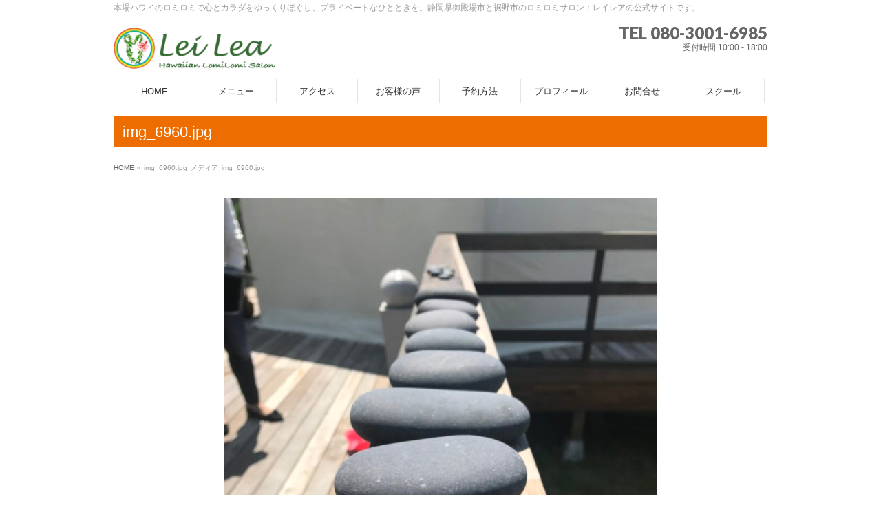

--- FILE ---
content_type: text/html; charset=UTF-8
request_url: https://hawaiiansalon-leilea.com/archives/2986/img_6960-jpg
body_size: 9089
content:
<!DOCTYPE html>
<!--[if IE]>
<meta http-equiv="X-UA-Compatible" content="IE=Edge">
<![endif]-->
<html xmlns:fb="http://ogp.me/ns/fb#" lang="ja">
<head>
<!-- Google Tag Manager -->
<script>(function(w,d,s,l,i){w[l]=w[l]||[];w[l].push({'gtm.start':
new Date().getTime(),event:'gtm.js'});var f=d.getElementsByTagName(s)[0],
j=d.createElement(s),dl=l!='dataLayer'?'&l='+l:'';j.async=true;j.src=
'https://www.googletagmanager.com/gtm.js?id='+i+dl;f.parentNode.insertBefore(j,f);
})(window,document,'script','dataLayer','GTM-WFRT8NV');</script>
<!-- End Google Tag Manager -->
<meta charset="UTF-8" />
<link rel="start" href="https://hawaiiansalon-leilea.com" title="HOME" />

<!--[if lte IE 8]>
<link rel="stylesheet" type="text/css" media="all" href="https://hawaiiansalon-leilea.com/wp-content/themes/biz-vektor-child/style_oldie.css" />
<![endif]-->
<meta id="viewport" name="viewport" content="width=device-width, initial-scale=1">
<meta name='robots' content='index, follow, max-image-preview:large, max-snippet:-1, max-video-preview:-1' />

	<!-- This site is optimized with the Yoast SEO plugin v26.8 - https://yoast.com/product/yoast-seo-wordpress/ -->
	<title>img_6960.jpg - 静岡県御殿場市・裾野市のハワイアンロミロミサロン｜レイレア</title>
	<meta name="description" content="本場ハワイのロミロミで心とカラダをゆっくりほぐし、プライベートなひとときを。静岡県裾野市と御殿場市のロミロミサロン：レイレアの公式サイトです。" />
	<link rel="canonical" href="https://hawaiiansalon-leilea.com/archives/2986/img_6960-jpg/" />
	<meta property="og:locale" content="ja_JP" />
	<meta property="og:type" content="article" />
	<meta property="og:title" content="img_6960.jpg - 静岡県御殿場市・裾野市のハワイアンロミロミサロン｜レイレア" />
	<meta property="og:description" content="本場ハワイのロミロミで心とカラダをゆっくりほぐし、プライベートなひとときを。静岡県裾野市と御殿場市のロミロミサロン：レイレアの公式サイトです。" />
	<meta property="og:url" content="https://hawaiiansalon-leilea.com/archives/2986/img_6960-jpg/" />
	<meta property="og:site_name" content="静岡県御殿場市・裾野市のハワイアンロミロミサロン｜レイレア" />
	<meta property="og:image" content="https://hawaiiansalon-leilea.com/archives/2986/img_6960-jpg" />
	<meta property="og:image:width" content="1024" />
	<meta property="og:image:height" content="768" />
	<meta property="og:image:type" content="image/jpeg" />
	<script type="application/ld+json" class="yoast-schema-graph">{"@context":"https://schema.org","@graph":[{"@type":"WebPage","@id":"https://hawaiiansalon-leilea.com/archives/2986/img_6960-jpg/","url":"https://hawaiiansalon-leilea.com/archives/2986/img_6960-jpg/","name":"img_6960.jpg - 静岡県御殿場市・裾野市のハワイアンロミロミサロン｜レイレア","isPartOf":{"@id":"https://hawaiiansalon-leilea.com/#website"},"primaryImageOfPage":{"@id":"https://hawaiiansalon-leilea.com/archives/2986/img_6960-jpg/#primaryimage"},"image":{"@id":"https://hawaiiansalon-leilea.com/archives/2986/img_6960-jpg/#primaryimage"},"thumbnailUrl":"https://hawaiiansalon-leilea.com/wp-content/uploads/2019/07/img_6960.jpg","datePublished":"2019-06-30T16:17:24+00:00","description":"本場ハワイのロミロミで心とカラダをゆっくりほぐし、プライベートなひとときを。静岡県裾野市と御殿場市のロミロミサロン：レイレアの公式サイトです。","breadcrumb":{"@id":"https://hawaiiansalon-leilea.com/archives/2986/img_6960-jpg/#breadcrumb"},"inLanguage":"ja","potentialAction":[{"@type":"ReadAction","target":["https://hawaiiansalon-leilea.com/archives/2986/img_6960-jpg/"]}]},{"@type":"ImageObject","inLanguage":"ja","@id":"https://hawaiiansalon-leilea.com/archives/2986/img_6960-jpg/#primaryimage","url":"https://hawaiiansalon-leilea.com/wp-content/uploads/2019/07/img_6960.jpg","contentUrl":"https://hawaiiansalon-leilea.com/wp-content/uploads/2019/07/img_6960.jpg","width":4032,"height":3024},{"@type":"BreadcrumbList","@id":"https://hawaiiansalon-leilea.com/archives/2986/img_6960-jpg/#breadcrumb","itemListElement":[{"@type":"ListItem","position":1,"name":"Home","item":"https://hawaiiansalon-leilea.com/"},{"@type":"ListItem","position":2,"name":"7月のサロンスケジュール","item":"https://hawaiiansalon-leilea.com/archives/2986"},{"@type":"ListItem","position":3,"name":"img_6960.jpg"}]},{"@type":"WebSite","@id":"https://hawaiiansalon-leilea.com/#website","url":"https://hawaiiansalon-leilea.com/","name":"静岡県御殿場市・裾野市のハワイアンロミロミサロン｜レイレア","description":"本場ハワイのロミロミで心とカラダをゆっくりほぐし、プライベートなひとときを。静岡県御殿場市と裾野市のロミロミサロン：レイレアの公式サイトです。","potentialAction":[{"@type":"SearchAction","target":{"@type":"EntryPoint","urlTemplate":"https://hawaiiansalon-leilea.com/?s={search_term_string}"},"query-input":{"@type":"PropertyValueSpecification","valueRequired":true,"valueName":"search_term_string"}}],"inLanguage":"ja"}]}</script>
	<!-- / Yoast SEO plugin. -->


<link rel='dns-prefetch' href='//webfonts.xserver.jp' />
<link rel='dns-prefetch' href='//vjs.zencdn.net' />
<link rel="alternate" type="application/rss+xml" title="静岡県御殿場市・裾野市のハワイアンロミロミサロン｜レイレア &raquo; フィード" href="https://hawaiiansalon-leilea.com/feed" />
<link rel="alternate" type="application/rss+xml" title="静岡県御殿場市・裾野市のハワイアンロミロミサロン｜レイレア &raquo; コメントフィード" href="https://hawaiiansalon-leilea.com/comments/feed" />
<link rel="alternate" title="oEmbed (JSON)" type="application/json+oembed" href="https://hawaiiansalon-leilea.com/wp-json/oembed/1.0/embed?url=https%3A%2F%2Fhawaiiansalon-leilea.com%2Farchives%2F2986%2Fimg_6960-jpg" />
<link rel="alternate" title="oEmbed (XML)" type="text/xml+oembed" href="https://hawaiiansalon-leilea.com/wp-json/oembed/1.0/embed?url=https%3A%2F%2Fhawaiiansalon-leilea.com%2Farchives%2F2986%2Fimg_6960-jpg&#038;format=xml" />
<meta name="description" content="本場ハワイのロミロミで心とカラダをゆっくりほぐし、プライベートなひとときを。静岡県御殿場市と裾野市のロミロミサロン：レイレアの公式サイトです。" />
<style type="text/css">.keyColorBG,.keyColorBGh:hover,.keyColor_bg,.keyColor_bg_hover:hover{background-color: #e90000;}.keyColorCl,.keyColorClh:hover,.keyColor_txt,.keyColor_txt_hover:hover{color: #e90000;}.keyColorBd,.keyColorBdh:hover,.keyColor_border,.keyColor_border_hover:hover{border-color: #e90000;}.color_keyBG,.color_keyBGh:hover,.color_key_bg,.color_key_bg_hover:hover{background-color: #e90000;}.color_keyCl,.color_keyClh:hover,.color_key_txt,.color_key_txt_hover:hover{color: #e90000;}.color_keyBd,.color_keyBdh:hover,.color_key_border,.color_key_border_hover:hover{border-color: #e90000;}</style>
<style id='wp-img-auto-sizes-contain-inline-css' type='text/css'>
img:is([sizes=auto i],[sizes^="auto," i]){contain-intrinsic-size:3000px 1500px}
/*# sourceURL=wp-img-auto-sizes-contain-inline-css */
</style>
<style id='wp-emoji-styles-inline-css' type='text/css'>

	img.wp-smiley, img.emoji {
		display: inline !important;
		border: none !important;
		box-shadow: none !important;
		height: 1em !important;
		width: 1em !important;
		margin: 0 0.07em !important;
		vertical-align: -0.1em !important;
		background: none !important;
		padding: 0 !important;
	}
/*# sourceURL=wp-emoji-styles-inline-css */
</style>
<style id='wp-block-library-inline-css' type='text/css'>
:root{--wp-block-synced-color:#7a00df;--wp-block-synced-color--rgb:122,0,223;--wp-bound-block-color:var(--wp-block-synced-color);--wp-editor-canvas-background:#ddd;--wp-admin-theme-color:#007cba;--wp-admin-theme-color--rgb:0,124,186;--wp-admin-theme-color-darker-10:#006ba1;--wp-admin-theme-color-darker-10--rgb:0,107,160.5;--wp-admin-theme-color-darker-20:#005a87;--wp-admin-theme-color-darker-20--rgb:0,90,135;--wp-admin-border-width-focus:2px}@media (min-resolution:192dpi){:root{--wp-admin-border-width-focus:1.5px}}.wp-element-button{cursor:pointer}:root .has-very-light-gray-background-color{background-color:#eee}:root .has-very-dark-gray-background-color{background-color:#313131}:root .has-very-light-gray-color{color:#eee}:root .has-very-dark-gray-color{color:#313131}:root .has-vivid-green-cyan-to-vivid-cyan-blue-gradient-background{background:linear-gradient(135deg,#00d084,#0693e3)}:root .has-purple-crush-gradient-background{background:linear-gradient(135deg,#34e2e4,#4721fb 50%,#ab1dfe)}:root .has-hazy-dawn-gradient-background{background:linear-gradient(135deg,#faaca8,#dad0ec)}:root .has-subdued-olive-gradient-background{background:linear-gradient(135deg,#fafae1,#67a671)}:root .has-atomic-cream-gradient-background{background:linear-gradient(135deg,#fdd79a,#004a59)}:root .has-nightshade-gradient-background{background:linear-gradient(135deg,#330968,#31cdcf)}:root .has-midnight-gradient-background{background:linear-gradient(135deg,#020381,#2874fc)}:root{--wp--preset--font-size--normal:16px;--wp--preset--font-size--huge:42px}.has-regular-font-size{font-size:1em}.has-larger-font-size{font-size:2.625em}.has-normal-font-size{font-size:var(--wp--preset--font-size--normal)}.has-huge-font-size{font-size:var(--wp--preset--font-size--huge)}.has-text-align-center{text-align:center}.has-text-align-left{text-align:left}.has-text-align-right{text-align:right}.has-fit-text{white-space:nowrap!important}#end-resizable-editor-section{display:none}.aligncenter{clear:both}.items-justified-left{justify-content:flex-start}.items-justified-center{justify-content:center}.items-justified-right{justify-content:flex-end}.items-justified-space-between{justify-content:space-between}.screen-reader-text{border:0;clip-path:inset(50%);height:1px;margin:-1px;overflow:hidden;padding:0;position:absolute;width:1px;word-wrap:normal!important}.screen-reader-text:focus{background-color:#ddd;clip-path:none;color:#444;display:block;font-size:1em;height:auto;left:5px;line-height:normal;padding:15px 23px 14px;text-decoration:none;top:5px;width:auto;z-index:100000}html :where(.has-border-color){border-style:solid}html :where([style*=border-top-color]){border-top-style:solid}html :where([style*=border-right-color]){border-right-style:solid}html :where([style*=border-bottom-color]){border-bottom-style:solid}html :where([style*=border-left-color]){border-left-style:solid}html :where([style*=border-width]){border-style:solid}html :where([style*=border-top-width]){border-top-style:solid}html :where([style*=border-right-width]){border-right-style:solid}html :where([style*=border-bottom-width]){border-bottom-style:solid}html :where([style*=border-left-width]){border-left-style:solid}html :where(img[class*=wp-image-]){height:auto;max-width:100%}:where(figure){margin:0 0 1em}html :where(.is-position-sticky){--wp-admin--admin-bar--position-offset:var(--wp-admin--admin-bar--height,0px)}@media screen and (max-width:600px){html :where(.is-position-sticky){--wp-admin--admin-bar--position-offset:0px}}
/*wp_block_styles_on_demand_placeholder:697a37827ce2f*/
/*# sourceURL=wp-block-library-inline-css */
</style>
<style id='classic-theme-styles-inline-css' type='text/css'>
/*! This file is auto-generated */
.wp-block-button__link{color:#fff;background-color:#32373c;border-radius:9999px;box-shadow:none;text-decoration:none;padding:calc(.667em + 2px) calc(1.333em + 2px);font-size:1.125em}.wp-block-file__button{background:#32373c;color:#fff;text-decoration:none}
/*# sourceURL=/wp-includes/css/classic-themes.min.css */
</style>
<link rel='stylesheet' id='videojs-plugin-css' href='https://hawaiiansalon-leilea.com/wp-content/plugins/videojs-html5-video-player-for-wordpress/plugin-styles.css?ver=6.9' type='text/css' media='all' />
<link rel='stylesheet' id='videojs-css' href='//vjs.zencdn.net/4.5/video-js.css?ver=6.9' type='text/css' media='all' />
<link rel='stylesheet' id='Biz_Vektor_common_style-css' href='https://hawaiiansalon-leilea.com/wp-content/themes/biz-vektor/css/bizvektor_common_min.css?ver=1.13.1' type='text/css' media='all' />
<link rel='stylesheet' id='Biz_Vektor_Design_style-css' href='https://hawaiiansalon-leilea.com/wp-content/themes/biz-vektor/design_skins/plain/plain.css?ver=1.13.1' type='text/css' media='all' />
<link rel='stylesheet' id='Biz_Vektor_plugin_sns_style-css' href='https://hawaiiansalon-leilea.com/wp-content/themes/biz-vektor/plugins/sns/style_bizvektor_sns.css?ver=6.9' type='text/css' media='all' />
<script type="text/javascript" src="https://hawaiiansalon-leilea.com/wp-includes/js/jquery/jquery.min.js?ver=3.7.1" id="jquery-core-js"></script>
<script type="text/javascript" src="https://hawaiiansalon-leilea.com/wp-includes/js/jquery/jquery-migrate.min.js?ver=3.4.1" id="jquery-migrate-js"></script>
<script type="text/javascript" src="//webfonts.xserver.jp/js/xserverv3.js?fadein=0&amp;ver=2.0.9" id="typesquare_std-js"></script>
<link rel="https://api.w.org/" href="https://hawaiiansalon-leilea.com/wp-json/" /><link rel="alternate" title="JSON" type="application/json" href="https://hawaiiansalon-leilea.com/wp-json/wp/v2/media/2985" /><link rel="EditURI" type="application/rsd+xml" title="RSD" href="https://hawaiiansalon-leilea.com/xmlrpc.php?rsd" />
<link rel='shortlink' href='https://hawaiiansalon-leilea.com/?p=2985' />

		<script type="text/javascript"> document.createElement("video");document.createElement("audio");document.createElement("track"); </script>
		<!-- [ BizVektor OGP ] -->
<meta property="og:site_name" content="静岡県御殿場市・裾野市のハワイアンロミロミサロン｜レイレア" />
<meta property="og:url" content="https://hawaiiansalon-leilea.com/archives/2986/img_6960-jpg" />
<meta property="fb:app_id" content="1409021805800583" />
<meta property="og:type" content="article" />
<meta property="og:title" content="img_6960.jpg | 静岡県御殿場市・裾野市のハワイアンロミロミサロン｜レイレア" />
<meta property="og:description" content="本場ハワイのロミロミで心とカラダをゆっくりほぐし、プライベートなひとときを。静岡県御殿場市と裾野市のロミロミサロン：レイレアの公式サイトです。" />
<!-- [ /BizVektor OGP ] -->
<!--[if lte IE 8]>
<link rel="stylesheet" type="text/css" media="all" href="https://hawaiiansalon-leilea.com/wp-content/themes/biz-vektor/design_skins/plain/plain_oldie.css" />
<![endif]-->
<link rel="SHORTCUT ICON" HREF="//hawaiiansalon-leilea.com/wp-content/uploads/2017/09/leilea_favicon.ico" /><link rel="preconnect" href="https://fonts.gstatic.com">
<link href="https://fonts.googleapis.com/css2?family=Anton&family=Lato:wght@900&display=swap" rel="stylesheet"><link rel="pingback" href="https://hawaiiansalon-leilea.com/xmlrpc.php" />
<style>.simplemap img{max-width:none !important;padding:0 !important;margin:0 !important;}.staticmap,.staticmap img{max-width:100% !important;height:auto !important;}.simplemap .simplemap-content{display:none;}</style>
<script>var google_map_api_key = "AIzaSyC4gqgDqrotG3xVD2AjMo_SqXWD6IvXM00";</script><style type="text/css" id="custom-background-css">
body.custom-background { background-color: #ffffff; }
</style>
	<style type="text/css">
/*-------------------------------------------*/
/*	menu divide
/*-------------------------------------------*/
@media (min-width: 970px) {
#gMenu.itemClose .menu, #gMenu.itemOpen .menu { display: -webkit-flex; display: flex; }
#gMenu .menu > li { width:100%; }
}
</style>
<style type="text/css">
/*-------------------------------------------*/
/*	font
/*-------------------------------------------*/
h1,h2,h3,h4,h4,h5,h6,#header #site-title,#pageTitBnr #pageTitInner #pageTit,#content .leadTxt,#sideTower .localHead {font-family: "ヒラギノ角ゴ Pro W3","Hiragino Kaku Gothic Pro","メイリオ",Meiryo,Osaka,"ＭＳ Ｐゴシック","MS PGothic",sans-serif; }
#pageTitBnr #pageTitInner #pageTit { font-weight:lighter; }
#gMenu .menu li a strong {font-family: "ヒラギノ角ゴ Pro W3","Hiragino Kaku Gothic Pro","メイリオ",Meiryo,Osaka,"ＭＳ Ｐゴシック","MS PGothic",sans-serif; }
</style>
<link rel="stylesheet" href="https://hawaiiansalon-leilea.com/wp-content/themes/biz-vektor-child/style.css" type="text/css" media="all" />
</head>

<body class="attachment wp-singular attachment-template-default single single-attachment postid-2985 attachmentid-2985 attachment-jpeg custom-background wp-theme-biz-vektor wp-child-theme-biz-vektor-child two-column right-sidebar">
<!-- Google Tag Manager (noscript) -->
<noscript><iframe src="https://www.googletagmanager.com/ns.html?id=GTM-WFRT8NV"
height="0" width="0" style="display:none;visibility:hidden"></iframe></noscript>
<!-- End Google Tag Manager (noscript) -->
<div id="fb-root"></div>
<script>(function(d, s, id) {
	var js, fjs = d.getElementsByTagName(s)[0];
	if (d.getElementById(id)) return;
	js = d.createElement(s); js.id = id;
	js.src = "//connect.facebook.net/ja_JP/sdk.js#xfbml=1&version=v2.3&appId=1409021805800583";
	fjs.parentNode.insertBefore(js, fjs);
}(document, 'script', 'facebook-jssdk'));</script>
	
<div id="wrap">

<!--[if lte IE 8]>
<div id="eradi_ie_box">
<div class="alert_title">ご利用の <span style="font-weight: bold;">Internet Exproler</span> は古すぎます。</div>
<p>あなたがご利用の Internet Explorer はすでにサポートが終了しているため、正しい表示・動作を保証しておりません。<br />
古い Internet Exproler はセキュリティーの観点からも、<a href="https://www.microsoft.com/ja-jp/windows/lifecycle/iesupport/" target="_blank" >新しいブラウザに移行する事が強く推奨されています。</a><br />
<a href="http://windows.microsoft.com/ja-jp/internet-explorer/" target="_blank" >最新のInternet Exproler</a> や <a href="https://www.microsoft.com/ja-jp/windows/microsoft-edge" target="_blank" >Edge</a> を利用するか、<a href="https://www.google.co.jp/chrome/browser/index.html" target="_blank">Chrome</a> や <a href="https://www.mozilla.org/ja/firefox/new/" target="_blank">Firefox</a> など、より早くて快適なブラウザをご利用ください。</p>
</div>
<![endif]-->

<!-- [ #headerTop ] -->
<div id="headerTop">
<div class="innerBox">
<div id="site-description">本場ハワイのロミロミで心とカラダをゆっくりほぐし、プライベートなひとときを。静岡県御殿場市と裾野市のロミロミサロン：レイレアの公式サイトです。</div>
</div>
</div><!-- [ /#headerTop ] -->

<!-- [ #header ] -->
<header id="header" class="header">
<div id="headerInner" class="innerBox">
<!-- [ #headLogo ] -->
<div id="site-title">
<a href="https://hawaiiansalon-leilea.com/" title="静岡県御殿場市・裾野市のハワイアンロミロミサロン｜レイレア" rel="home">
<img src="https://hawaiiansalon-leilea.com/wp-content/uploads/2012/02/header_salon.png" alt="静岡県御殿場市・裾野市のハワイアンロミロミサロン｜レイレア" /></a>
</div>
<!-- [ /#headLogo ] -->

<!-- [ #headContact ] -->
<div id="headContact" class="itemClose" onclick="showHide('headContact');"><div id="headContactInner">
<div id="headContactTel">TEL 080-3001-6985</div>
<div id="headContactTime">受付時間 10:00 - 18:00</div>
</div></div><!-- [ /#headContact ] -->

</div>
<!-- #headerInner -->
</header>
<!-- [ /#header ] -->


<!-- [ #gMenu ] -->
<div id="gMenu" class="itemClose">
<div id="gMenuInner" class="innerBox">
<h3 class="assistive-text" onclick="showHide('gMenu');"><span>MENU</span></h3>
<div class="skip-link screen-reader-text">
	<a href="#content" title="メニューを飛ばす">メニューを飛ばす</a>
</div>
<div class="menu-%ef%bc%9c%e3%82%b5%e3%82%a4%e3%83%88%e3%83%a1%e3%83%8b%e3%83%a5%e3%83%bc%ef%bc%9e-container"><ul id="menu-%ef%bc%9c%e3%82%b5%e3%82%a4%e3%83%88%e3%83%a1%e3%83%8b%e3%83%a5%e3%83%bc%ef%bc%9e" class="menu"><li id="menu-item-17" class="menu-item menu-item-type-post_type menu-item-object-page menu-item-home"><a href="https://hawaiiansalon-leilea.com/"><strong>HOME</strong></a></li>
<li id="menu-item-163" class="menu-item menu-item-type-post_type menu-item-object-page"><a href="https://hawaiiansalon-leilea.com/salonmenu"><strong>メニュー</strong></a></li>
<li id="menu-item-247" class="menu-item menu-item-type-post_type menu-item-object-page"><a href="https://hawaiiansalon-leilea.com/access"><strong>アクセス</strong></a></li>
<li id="menu-item-470" class="menu-item menu-item-type-taxonomy menu-item-object-category"><a href="https://hawaiiansalon-leilea.com/archives/category/voice"><strong>お客様の声</strong></a></li>
<li id="menu-item-38" class="menu-item menu-item-type-post_type menu-item-object-page"><a href="https://hawaiiansalon-leilea.com/reservation"><strong>予約方法</strong></a></li>
<li id="menu-item-37" class="menu-item menu-item-type-post_type menu-item-object-page"><a href="https://hawaiiansalon-leilea.com/profile"><strong>プロフィール</strong></a></li>
<li id="menu-item-140" class="menu-item menu-item-type-post_type menu-item-object-page menu-item-has-children"><a href="https://hawaiiansalon-leilea.com/otoiawase"><strong>お問合せ</strong></a>
<ul class="sub-menu">
	<li id="menu-item-1339" class="menu-item menu-item-type-post_type menu-item-object-page"><a href="https://hawaiiansalon-leilea.com/privacy">プライバシーポリシー</a></li>
</ul>
</li>
<li id="menu-item-372" class="menu-item menu-item-type-post_type menu-item-object-page"><a href="https://hawaiiansalon-leilea.com/school"><strong>スクール</strong></a></li>
</ul></div>
</div><!-- [ /#gMenuInner ] -->
</div>
<!-- [ /#gMenu ] -->


<div id="pageTitBnr">
<div class="innerBox">
<div id="pageTitInner">
<h1 id="pageTit">
img_6960.jpg</h1>
</div><!-- [ /#pageTitInner ] -->
</div>
</div><!-- [ /#pageTitBnr ] -->
<!-- [ #panList ] -->
<div id="panList">
<div id="panListInner" class="innerBox"><ul><li id="panHome" itemprop="itemListElement" itemscope itemtype="http://schema.org/ListItem"><a href="https://hawaiiansalon-leilea.com" itemprop="item"><span itemprop="name">HOME</span></a> &raquo; </li><li itemprop="itemListElement" itemscope itemtype="http://schema.org/ListItem"><span itemprop="name">img_6960.jpg</span></li><li itemprop="itemListElement" itemscope itemtype="http://schema.org/ListItem"><span itemprop="name">メディア</span></li><li itemprop="itemListElement" itemscope itemtype="http://schema.org/ListItem"><span itemprop="name">img_6960.jpg</span></li></ul></div>
</div>
<!-- [ /#panList ] -->

<div id="main" class="main">
<!-- [ #container ] -->
<div id="container" class="innerBox">
	<!-- [ #content ] -->
	<div id="content" class="content wide">


				<div id="post-2985" class="post-2985 attachment type-attachment status-inherit hentry">

					<div class="entry-content">
						<div class="entry-attachment">
						<p class="attachment"><a href="https://hawaiiansalon-leilea.com/wp-content/uploads/2019/07/img_6960.jpg" title="img_6960.jpg" rel="attachment"><img width="900" height="675" src="https://hawaiiansalon-leilea.com/wp-content/uploads/2019/07/img_6960.jpg" class="attachment-900x9999 size-900x9999" alt="" decoding="async" fetchpriority="high" srcset="https://hawaiiansalon-leilea.com/wp-content/uploads/2019/07/img_6960.jpg 4032w, https://hawaiiansalon-leilea.com/wp-content/uploads/2019/07/img_6960-300x225.jpg 300w, https://hawaiiansalon-leilea.com/wp-content/uploads/2019/07/img_6960-768x576.jpg 768w, https://hawaiiansalon-leilea.com/wp-content/uploads/2019/07/img_6960-1024x768.jpg 1024w" sizes="(max-width: 900px) 100vw, 900px" /></a></p>

						<div id="nav-below" class="navigation">
							<div class="nav-previous"></div>
							<div class="nav-next"></div>
						</div><!-- #nav-below -->
						</div><!-- .entry-attachment -->
						<div class="entry-caption"></div>


					</div><!-- .entry-content -->

				</div><!-- #post-## -->


	</div>
	<!-- [ /#content ] -->

</div>
<!-- [ /#container ] -->

</div><!-- #main -->

<div id="back-top">
<a href="#wrap">
	<img id="pagetop" src="https://hawaiiansalon-leilea.com/wp-content/themes/biz-vektor/js/res-vektor/images/footer_pagetop.png" alt="PAGETOP" />
</a>
</div>

<!-- [ #footerSection ] -->
<div id="footerSection">

	<div id="pagetop">
	<div id="pagetopInner" class="innerBox">
	<a href="#wrap">PAGETOP</a>
	</div>
	</div>

	<div id="footMenu">
	<div id="footMenuInner" class="innerBox">
		</div>
	</div>

	<!-- [ #footer ] -->
	<div id="footer">
	<!-- [ #footerInner ] -->
	<div id="footerInner" class="innerBox">
		<dl id="footerOutline">
		<dt>ハワイアンロミロミサロン：レイレア</dt>
		<dd>
				</dd>
		</dl>
		<!-- [ #footerSiteMap ] -->
		<div id="footerSiteMap">
</div>
		<!-- [ /#footerSiteMap ] -->
	</div>
	<!-- [ /#footerInner ] -->
	</div>
	<!-- [ /#footer ] -->

	<!-- [ #siteBottom ] -->
	<div id="siteBottom">
	<div id="siteBottomInner" class="innerBox">
	<div id="copy">Copyright &copy; <a href="https://hawaiiansalon-leilea.com/" rel="home">ハワイアンロミロミサロン：レイレア</a> All Rights Reserved.</div>	</div>
	</div>
	<!-- [ /#siteBottom ] -->
</div>
<!-- [ /#footerSection ] -->
</div>
<!-- [ /#wrap ] -->
<script type="speculationrules">
{"prefetch":[{"source":"document","where":{"and":[{"href_matches":"/*"},{"not":{"href_matches":["/wp-*.php","/wp-admin/*","/wp-content/uploads/*","/wp-content/*","/wp-content/plugins/*","/wp-content/themes/biz-vektor-child/*","/wp-content/themes/biz-vektor/*","/*\\?(.+)"]}},{"not":{"selector_matches":"a[rel~=\"nofollow\"]"}},{"not":{"selector_matches":".no-prefetch, .no-prefetch a"}}]},"eagerness":"conservative"}]}
</script>
<script type="text/javascript" src="https://hawaiiansalon-leilea.com/wp-includes/js/comment-reply.min.js?ver=6.9" id="comment-reply-js" async="async" data-wp-strategy="async" fetchpriority="low"></script>
<script type="text/javascript" id="biz-vektor-min-js-js-extra">
/* <![CDATA[ */
var bv_sliderParams = {"slideshowSpeed":"5000","animation":"fade"};
//# sourceURL=biz-vektor-min-js-js-extra
/* ]]> */
</script>
<script type="text/javascript" defer="defer" src="https://hawaiiansalon-leilea.com/wp-content/themes/biz-vektor/js/biz-vektor-min.js?ver=1.13.1" id="biz-vektor-min-js-js"></script>
<script id="wp-emoji-settings" type="application/json">
{"baseUrl":"https://s.w.org/images/core/emoji/17.0.2/72x72/","ext":".png","svgUrl":"https://s.w.org/images/core/emoji/17.0.2/svg/","svgExt":".svg","source":{"concatemoji":"https://hawaiiansalon-leilea.com/wp-includes/js/wp-emoji-release.min.js?ver=6.9"}}
</script>
<script type="module">
/* <![CDATA[ */
/*! This file is auto-generated */
const a=JSON.parse(document.getElementById("wp-emoji-settings").textContent),o=(window._wpemojiSettings=a,"wpEmojiSettingsSupports"),s=["flag","emoji"];function i(e){try{var t={supportTests:e,timestamp:(new Date).valueOf()};sessionStorage.setItem(o,JSON.stringify(t))}catch(e){}}function c(e,t,n){e.clearRect(0,0,e.canvas.width,e.canvas.height),e.fillText(t,0,0);t=new Uint32Array(e.getImageData(0,0,e.canvas.width,e.canvas.height).data);e.clearRect(0,0,e.canvas.width,e.canvas.height),e.fillText(n,0,0);const a=new Uint32Array(e.getImageData(0,0,e.canvas.width,e.canvas.height).data);return t.every((e,t)=>e===a[t])}function p(e,t){e.clearRect(0,0,e.canvas.width,e.canvas.height),e.fillText(t,0,0);var n=e.getImageData(16,16,1,1);for(let e=0;e<n.data.length;e++)if(0!==n.data[e])return!1;return!0}function u(e,t,n,a){switch(t){case"flag":return n(e,"\ud83c\udff3\ufe0f\u200d\u26a7\ufe0f","\ud83c\udff3\ufe0f\u200b\u26a7\ufe0f")?!1:!n(e,"\ud83c\udde8\ud83c\uddf6","\ud83c\udde8\u200b\ud83c\uddf6")&&!n(e,"\ud83c\udff4\udb40\udc67\udb40\udc62\udb40\udc65\udb40\udc6e\udb40\udc67\udb40\udc7f","\ud83c\udff4\u200b\udb40\udc67\u200b\udb40\udc62\u200b\udb40\udc65\u200b\udb40\udc6e\u200b\udb40\udc67\u200b\udb40\udc7f");case"emoji":return!a(e,"\ud83e\u1fac8")}return!1}function f(e,t,n,a){let r;const o=(r="undefined"!=typeof WorkerGlobalScope&&self instanceof WorkerGlobalScope?new OffscreenCanvas(300,150):document.createElement("canvas")).getContext("2d",{willReadFrequently:!0}),s=(o.textBaseline="top",o.font="600 32px Arial",{});return e.forEach(e=>{s[e]=t(o,e,n,a)}),s}function r(e){var t=document.createElement("script");t.src=e,t.defer=!0,document.head.appendChild(t)}a.supports={everything:!0,everythingExceptFlag:!0},new Promise(t=>{let n=function(){try{var e=JSON.parse(sessionStorage.getItem(o));if("object"==typeof e&&"number"==typeof e.timestamp&&(new Date).valueOf()<e.timestamp+604800&&"object"==typeof e.supportTests)return e.supportTests}catch(e){}return null}();if(!n){if("undefined"!=typeof Worker&&"undefined"!=typeof OffscreenCanvas&&"undefined"!=typeof URL&&URL.createObjectURL&&"undefined"!=typeof Blob)try{var e="postMessage("+f.toString()+"("+[JSON.stringify(s),u.toString(),c.toString(),p.toString()].join(",")+"));",a=new Blob([e],{type:"text/javascript"});const r=new Worker(URL.createObjectURL(a),{name:"wpTestEmojiSupports"});return void(r.onmessage=e=>{i(n=e.data),r.terminate(),t(n)})}catch(e){}i(n=f(s,u,c,p))}t(n)}).then(e=>{for(const n in e)a.supports[n]=e[n],a.supports.everything=a.supports.everything&&a.supports[n],"flag"!==n&&(a.supports.everythingExceptFlag=a.supports.everythingExceptFlag&&a.supports[n]);var t;a.supports.everythingExceptFlag=a.supports.everythingExceptFlag&&!a.supports.flag,a.supports.everything||((t=a.source||{}).concatemoji?r(t.concatemoji):t.wpemoji&&t.twemoji&&(r(t.twemoji),r(t.wpemoji)))});
//# sourceURL=https://hawaiiansalon-leilea.com/wp-includes/js/wp-emoji-loader.min.js
/* ]]> */
</script>
</body>
</html>